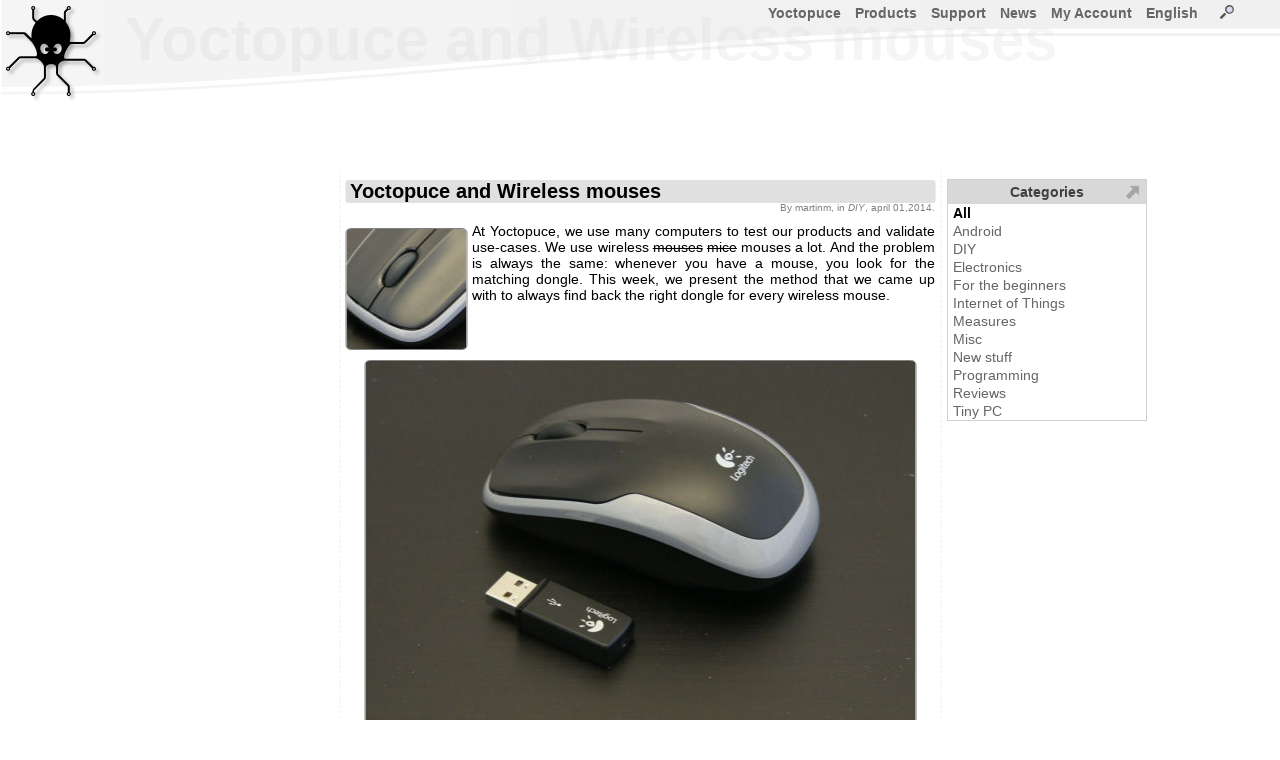

--- FILE ---
content_type: text/html; charset=ISO-8859-1
request_url: http://www.yoctopuce.com/EN/article/yoctopuce-and-wireless-mouses
body_size: 7463
content:
<!DOCTYPE HTML>

<!-- TSECTION #neutral.php#0#!-->
<html lang="en">
<head>
<meta name='viewport' content='width=680'>
  

<!-- TSECTION #article_details.php#260# name="header"  !-->

<link rel='alternate' type='application/rss+xml' title='RSS' href='/EN/rss.xml' />
  
 

<!-- TSECTION #neutral.php#936#!-->
 
<meta http-equiv="Content-Type" content="text/html; charset=windows-1252">
<title>Yoctopuce and Wireless mouses</title>
<link rel="alternate" hreflang="fr" href="/FR/article/yoctopuce-and-wireless-mouses" />
<style>
BODY{font-family:Arial,sans-serif;font-size:14px;text-align :justify;height:100%}html{min-height:100%;position:relative}HR{border:0;border-top:1px solid #c0c0c0;height:0;background:#c0c0c0}TABLE{font-family:Arial,sans-serif;font-size:14px}TABLE.blogtable{margin-left:auto;margin-right:auto;border-spacing:0;border-collapse:collapse}TABLE.blogtable TH{background-color:#f0f0f0;border :1px solid #808080;padding-left:5px;padding-right:5px}TABLE.blogtable TD{background-color:#fefefe;border :1px solid #808080;padding-left:5px;padding-right:5px}TABLE.blogtable_noborder{margin-left:auto;margin-right:auto;border:none}TABLE.blogtable_noborder TH{background-color:#f0f0f0;padding-left:5px;padding-right:5px}TABLE.blogtable_noborder TD{background-color:#fefefe;padding-left:5px;padding-right:5px}a:link{color:#666;text-decoration:none}.links{background-color :#669B67;width :100%}a:visited{color:#666;text-decoration:none}a:hover{color:#000;text-decoration:underline}a:active{color:#903;text-decoration:none}A.smallbutton{border-style:solid;border-width :1px 1px 1px 1px;margin-left:5px;margin-right:5px;font-size :9px;background-color:#f0f0f0;text-decoration :none;padding-top :0;padding-bottom :0;padding-right :4px;padding-left :4px;line-height:16px;border-color :gray;color:#404040;border-radius:5px;-webkit-border-top-left-radius:5px;-webkit-border-top-right-radius:5px;-webkit-border-bottom-right-radius:5px;-webkit-border-bottom-left-radius:5px}A:visited.smallbutton{background-color:#f0f0f0;text-decoration :none;color:#404040}A:hover.smallbutton{background-color:#E8E8E8;text-decoration :none;color:#404040}A:active.smallbutton{background-color :#808080;text-decoration :none;color:black}DIV.decale{margin-left:15px}input,textarea,select{border :1px solid gray;border-radius:2px;-webkit-border-top-left-radius:2px;-webkit-border-top-right-radius:2px;-webkit-border-bottom-right-radius:2px;-webkit-border-bottom-left-radius:2px}IMG.preview{border :1px solid #b0b0b0}TD{white-space:nowrap}TD.canwrap{white-space:normal}H2.blogtitle,H1.blogtitle{font-size :20px;font-weight :bolder;margin-left:5px;margin-right:5px;padding-left:5px;padding-right:5px;margin-top:10px;clear:both;background-color :#e0e0e0;margin-bottom:0;border-radius:3px;-webkit-border-top-left-radius:3px;-webkit-border-top-right-radius:3px;-webkit-border-bottom-right-radius:3px;-webkit-border-bottom-left-radius:3px}H2.productAdvertising,H2.articleadvertising{font-size :15px;font-weight :bolder;margin-left:5px;margin-right:5px;padding-left:5px;padding-right:5px;clear:both;background-color :#f0f0f0;margin-bottom:0;border-radius:3px;-webkit-border-top-left-radius:3px;-webkit-border-top-right-radius:3px;-webkit-border-bottom-right-radius:3px;-webkit-border-bottom-left-radius:3px}.homeBanner{font-size :25px;color:#606060;font-weight :bolder;margin-left:5px;margin-right:5px;padding-left:5px;padding-right:5px;background-color :#e0e0e0;margin-bottom:0;line-height:40px;height:50px;border-radius:3px;-webkit-border-top-left-radius:3px;-webkit-border-top-right-radius:3px;-webkit-border-bottom-right-radius:3px;-webkit-border-bottom-left-radius:3px}H2.blogtext{font-size :18px;font-weight :bolder;margin-left:5px;margin-bottom:10px;padding-bottom:0}H3.blogtext{font-size :14px;font-weight :bolder;margin-left:5px;margin-bottom:0;padding-bottom:0}H4.blogtext{font-size :14px;font-weight :normal;font-style :italic;margin-left:5px;margin-bottom:0;padding-bottom:0}P.blogtext{text-align:justify;margin-left:5px;margin-right:5px;margin-top:0;padding-top:0}P.blogauthor{font-size:10px;color :grey;text-align:right;margin-right:5px;margin-top:0;line-height :10px}P.blogcomtext{text-align:justify;font-size:13px;margin-left:15px;margin-right:5px;word-wrap:break-word}table.blogcombanner{background-color:#e0e0e0}table.genericcombanner{background-color:#f4f4f4;border-radius:3px;-webkit-border-top-left-radius:3px;-webkit-border-top-right-radius:3px;-webkit-border-bottom-right-radius:3px;-webkit-border-bottom-left-radius:3px}.blogcenteredimage{text-align:center;font-style:italic;color:#606060;font-size:12px}.blogequation{text-align:center;font-style:italic;font-size:24px}TD.commentsCount{font-size:14px}SPAN.strike{text-decoration:line-through}IMG.i18nlnk{border:0 solid blue;vertical-align:top;cursor:pointer}.i18ninput{border:1px solid #808080;font-family:Arial,sans-serif;font-size:14px;position:relative;background:white;width:550px;height:200px;overflow:scroll}#MainMenu,#MainMenu ul{padding:0;padding-right:20px;margin:0;list-style:none;float:right;font-size:14px;font-weight:bold}#MainMenu li{float:left;position:relative}.mainMenuItem{border:0 solid black;padding-bottom:10px}.mainMenuItem a{margin-left:6px;margin-right:8px;text-decoration:none}.subMenu{display:none;position:absolute;top:1.2em;left:0;background:rgba(255,255,255,0.8);border-left:1px solid #808080;z-index:6}.subMenu li{width:100%;white-space:nowrap;line-height:20px;border:0 solid black;padding-left:8px}.subMenu li a{text-decoration:none}#MainMenu A:visited{color :#808080}#MainMenu A:hover{color :black}#MainMenu A:active{color :#808080}#MainMenu li>ul{top:auto;left:auto}#MainMenu li:hover ul,li.over ul{display:block}DIV.title{padding-left:5px;padding-right:5px;background-color :#e0e0e0;padding-bottom:0;border-radius:5px;-webkit-border-top-left-radius:5px;-webkit-border-top-right-radius:5px;-webkit-border-bottom-right-radius:5px;-webkit-border-bottom-left-radius:5px}H2.productSection{font-size :16px;font-weight :bolder;padding-left:5px;margin-right:5px;margin-bottom:3px;padding-bottom:3px;width:100%;clear:both;background-color :#F0F0F0;border-radius:3px;-webkit-border-top-left-radius:3px;-webkit-border-top-right-radius:3px;-webkit-border-bottom-right-radius:3px;-webkit-border-bottom-left-radius:3px}TD.navitem{font-weight :bolder;line-height:20px;background-color:#f0f0f0;text-decoration :none;padding :4px;border-color :gray;color:#808080;border-radius:3px;-webkit-border-top-left-radius:3px;-webkit-border-top-right-radius:3px;-webkit-border-bottom-right-radius:3px;-webkit-border-bottom-left-radius:3px}H2.productcateg{padding-left:10px;background-color:#f0f0f0;border-radius:10px;-webkit-border-top-left-radius:10px;-webkit-border-top-right-radius:10px;-webkit-border-bottom-right-radius:10px;-webkit-border-bottom-left-radius:10px;width:520px;line-height:50px;height:50px}H3.product{width:100%;background-color:#f0f0f0;padding-left:5px;-webkit-border-top-left-radius:5px;-webkit-border-top-right-radius:5px;-webkit-border-bottom-right-radius:5px;-webkit-border-bottom-left-radius:5px}IMG.blogimage{margin-top:5px;margin-bottom:5px;border-radius:5px;-webkit-border-top-left-radius:5px;-webkit-border-top-right-radius:5px;-webkit-border-bottom-right-radius:5px;-webkit-border-bottom-left-radius:5px;border:1px solid #808080}IMG.producticon{border-radius:5px;-webkit-border-top-left-radius:5px;-webkit-border-top-right-radius:5px;-webkit-border-bottom-right-radius:5px;-webkit-border-bottom-left-radius:5px;float:left;border:2px solid #a0a0a0;margin-right:5px;padding-top:5px;padding-bottom:5px;padding-left:5px;padding-right:5px}img.accessoryicon{border-radius:5px;-webkit-border-top-left-radius:5px;-webkit-border-top-right-radius:5px;-webkit-border-bottom-right-radius:5px;-webkit-border-bottom-left-radius:5px;border:1px solid #a0a0a0;margin-right:5px;padding-top:5px;padding-bottom:5px;padding-left:5px;padding-right:5px;height:45px}TD.yoctovideo{background-color:#808080;padding:10px 10px 10px 10px;border-radius:10px;-webkit-border-top-left-radius:10px;-webkit-border-top-right-radius:10px;-webkit-border-bottom-right-radius:10px;-webkit-border-bottom-left-radius:10px}DIV.sourcecode{font-size:12px;color:#606060;background-color:#F0F0F0;border:1px solid #D0D0D0;text-align:left;border-radius:10px;-webkit-border-top-left-radius:10px;-webkit-border-top-right-radius:10px;-webkit-border-bottom-right-radius:10px;-webkit-border-bottom-left-radius:10px;margin-left:5px;margin-right:5px;padding:10px 5px;font-family:'Courier New',courier,sans-serif;margin-bottom:0}P.sourcecode{font-size:12px;color:#606060;background-color:#F0F0F0;border:1px solid #D0D0D0;border-radius:10px;text-align:left;-webkit-border-top-left-radius:10px;-webkit-border-top-right-radius:10px;-webkit-border-bottom-right-radius:10px;-webkit-border-bottom-left-radius:10px;margin-left:5px;margin-right:5px;padding:10px 5px;font-family:'Courier New',courier,sans-serif,monospace;display:block;unicode-bidi:embed;white-space:pre-wrap}SPAN.searchResultCount{font-size:12px;font-style:italic;color:grey}SPAN.specLeft{float:left;clear:both;white-space:nowrap;margin-top:3px;margin-left:10px}SPAN.specRight{float:right;text-align:right;white-space:normal;margin-top:3px}TD.firmwaredesc,TD.firmwarenotes{border-top:1px solid #808080;vertical-align:top;padding-top:5px;padding-bottom:5px;padding-left:2px;padding-right:2px}TD.firmwarenotes{font-size:10px;white-space:normal}Img.blogrefimg{height:60px;border :1px solid grey;border-radius:5px;-webkit-border-top-left-radius:5px;-webkit-border-top-right-radius:5px;-webkit-border-bottom-right-radius:5px;-webkit-border-bottom-left-radius:5px}sup{line-height:80%}TABLE.prodspecs{table-layout:fixed;width:100%;border:0 solid #E0E0E0;font-size:12px;overflow:hidden}SPAN.downloadRelease{font-size:11px}TABLE.prodspecs DIV{overflow:hidden;width:297px;height:16px}.specFootnote{font-size:smaller}DIV.spanlike{display:inline}DIV.admintitle{color:#EBEBEB;font-size:60px;font-weight:bold;overflow:hidden;white-space:nowrap}IMG.imgLink{}INPUT.qtyInput{}TD.downloadlink{}TD.commentFooter{font-size:10px;padding-left:10px}@media only screen and (max-device-width:601px){BODY{font-size:22px}BODY.WizBody{font-size:18px}BODY.WizBody TABLE TD{font-size:16px;line-height:12px}BODY.WizBody INPUT{height:16px}#Win2frame TABLE TD{font-size:14px}.subMenu li{line-height:45px}TABLE{font-size:22px}TABLE.prodspecs{font-size:18px}H2.productSection{font-size:24px}A.pagechooser,SPAN.pagechooser{font-size:22px}.blogcenteredimage{font-size:18px}.blogequation{font-size:36px}H3.blogtext{font-size:18px}H2.blogtext{font-size:20px}IMG.producticon{transform:scale(2)}IMG.producticon2{transform:scale(1.25)}P.blogcomtext{font-size:20px}H2.productAdvertising{font-size:20px}H2.articleadvertising{font-size:20px}IMG.imgLink{height:25px}INPUT{font-size:25px}INPUT.qtyInput{font-size:25px}TD.downloadlink{height:32px}TD.commentFooter{font-size:20px}LI.mainMenuItem{line-height:50px}#MainMenu,#MainMenu ul{font-size:28px;line-height :28px}.div_large_center{display:flex;flex-direction:column;background:#cef5ff;align-items:center;}.cal2-month-nav{width:570px;font-family:helvetica;font-size:large;text-align:center}#cal2-month-chooser,#cal2-year-chooser{margin:3px 5px 3px 5px;font-size:14px;color:#2A4A70}.cal2-prev-month,.cal2-next-month{cursor:pointer;color:#2A4A70}.cal2-month-table{width:570px;border-style:none;padding:0;margin:0}.cal2-month-week{border-style:none;padding:0;margin:0}.cal2-month-day{height:80px;border:black;border-style:solid;border-width:0;vertical-align:top;padding:0;margin:0;background-color:#bfc9d4}.cal2-month-dayno{width:79px;text-align:center;font-weight:bold;font-family:helvetica;color:white;background-color:#2A4A70;border-style:none}.cal2-othermonth{background-color:#7F92A9}.cal2-today{background-color:#E0A400}.cal2-month-elem{width:75px;padding:2px;cursor:pointer;font-family:helvetica;font-size:small;color:white;background-color:#2A704A;border:white;border-style:solid;border-width:1px 0 0 0;-moz-border-radius:3px;-webkit-border-radius:3px;border-radius:3px}.apt_section{margin-top:45px;background-color:#f0f0f0;border-radius:5px;padding-left:5px;padding-top:3px;padding-bottom:3px}.horizontal_menubar{display:flex;flex-direction:row;background:red;justify-content:center}
</Style><link rel='apple-touch-icon-precomposed' href='/img/iicon.png'/>
</head>
<body>
<script>
var wwwroot          = "/EN";
var RIGHT_MENU_WIDTH = 175;
var BANNER_HEIGHT    = 120;
</script> 
<form name='serviceform' method='post' action ='/EN/article/yoctopuce-and-wireless-mouses'>
<input name='fct'    type='hidden'     value=''>
<input name='extra'  type='hidden'     value=''>
<input name='extra2' type='hidden'     value=''>

<!-- TSECTION #article_details.php#2380# name="serviceform"  !-->
 

<!-- TSECTION #neutral.php#3100#!-->
 
</form>
<script>
function serviceFormSubmit(){document.forms['serviceform'].submit();}
function silentReload()
{document.forms['serviceform'].action =  "/EN/article/yoctopuce-and-wireless-mouses"; 
 document.forms['serviceform'].elements['fct'].value = "";
 serviceFormSubmit();
} 
</script>
<div id="ExtraDiv" style="position:absolute; left:0; top:0; width:0px; height:0px; z-index:9999;"></div>

<!-- TSECTION #base.php#130# name="mainspace"  !-->


<!-- TSECTION #article_details.php#2465# name="special"  !-->


  <script>

    
   function blogMainPage()
    {  document.forms["serviceform"].action ='/EN/blog';
       document.forms["serviceform"].elements["fct"].value = "";
       serviceFormSubmit();
    }

   function newComment(int_articleid,str_article_url)
    {  document.forms["serviceform"].elements["fct"].value   = "newcom";
       document.forms['serviceform'].elements['extra'].value = int_articleid;
       document.forms["serviceform"].action="https://www.yoctopuce.com/EN/article/"+str_article_url;
       serviceFormSubmit();
    }     
  
   function editComment(int_commentid,str_article_url)
    {  document.forms["serviceform"].elements["fct"].value   = "editcom";
       document.forms['serviceform'].elements['extra'].value =  int_commentid;
       document.forms["serviceform"].action=="/https://www.yoctopuce.com/EN/article/"+str_article_url;
       serviceFormSubmit();
    }

   </script>   
     
  

   
  <script>

  function silentReload(str_anchor)
  {  document.forms['serviceform'].action = setUrlAnchor( "/EN/article/yoctopuce-and-wireless-mouses",str_anchor); 
     document.forms['serviceform'].elements['fct'].value = "";
     document.forms['serviceform'].elements['extra'].value = 106536881;
	 serviceFormSubmit();
  } 
 
  </script>

<!-- TSECTION #base.php#406#!-->

<div id="Layer2" style="position:absolute; left:0px; top:120px; right:0px; height:416px; z-index:2"> 

<!-- TSECTION #menu-right.php#128# name="main"  !-->

<!-- User data -->
<div id="title" class='admintitle' style="position:absolute; left:125px; top:-115px; right:0px; z-index:1">
Yoctopuce and Wireless mouses</div>
<div id="userdata" style="position:absolute; left: 50%;transform: translateX(-50%); top:0px; width:505px; height:416px; z-index:2">

<!-- TSECTION #article_details.php#6236# name="userdata"  !-->

<div id='blogmain' style='position:absolute;left: 50%;transform: translateX(-50%);top:50px;width:600px;border-left:1px dashed #E0E0E0;border-right:1px dashed #E0E0E0;'>
<div  class="spanlike" itemscope itemtype="http://schema.org/Article">
<H1  class='blogtitle'  itemprop='name' >Yoctopuce and Wireless mouses</H1><p class='blogauthor' itemprop="author" itemscope itemtype="http://schema.org/Person">By <span itemprop="name">martinm</span>, in <i>DIY</i>, april 01,2014.</p><span itemprop="datePublished" content="2014-04-01"> </span>
<div class="spanlike" itemprop="articleBody"><p class='blogtext'><img  itemprop="image" class='blogimage' src='/pubarchive/2014-04/wireless_mouse_icon_1.jpg' style='float:left;margin-right:5px;' alt="" title="" >At Yoctopuce, we use many computers to test our products and validate use-cases. We use wireless <span class='strike'>mouses</span> <span class='strike'>mice</span> mouses a lot. And the problem is always the same: whenever you have a mouse, you look for the matching dongle. This week, we present the method that we came up with to always find back the right dongle for every wireless mouse.
<br>
<br>
<br></p><p class='blogcenteredimage'><img class='blogimage' src='/pubarchive/2014-04/wireless_mouse_1.jpg' onclick="showBigVersion(this,'/pubarchive/2014-04/wireless_mouse_big_1.jpg','A dummy wireless mouse and its ill-fated dongle')" style='cursor:pointer;' alt="A dummy wireless mouse and its ill-fated dongle" title="A dummy wireless mouse and its ill-fated dongle" ><br>A dummy wireless mouse and its ill-fated dongle</p><p class='blogtext'>
<br>
<br>First you need a wireless mouse and its dongle. Make sure you have the right dongle at this point. Open the mouse and the dongle, you will most probably find the screws under the battery holder or under some stickers. The dongle is often clipped.
<br>
<br></p><p class='blogcenteredimage'><img class='blogimage' src='/pubarchive/2014-04/mouse_tear_up_1.jpg' onclick="showBigVersion(this,'/pubarchive/2014-04/mouse_tear_up_big_1.jpg','Open the mouse and the dongle')" style='cursor:pointer;' alt="Open the mouse and the dongle" title="Open the mouse and the dongle" ><br>Open the mouse and the dongle</p><p class='blogtext'>
<br>
<br>Drill carefully a 2.25mm hole into the dongle enclosure. Repeat the operation in the base part of the mouse. As you drill through plastic, use the slowest drill speed to avoid melting the plastic.
<br>
<br></p><p class='blogcenteredimage'><img class='blogimage' src='/pubarchive/2014-04/dongle_hole_1.jpg' onclick="showBigVersion(this,'/pubarchive/2014-04/dongle_hole_big_1.jpg','Drill a 2.25mm hole in the dongle enclosure...')" style='cursor:pointer;' alt="Drill a 2.25mm hole in the dongle enclosure..." title="Drill a 2.25mm hole in the dongle enclosure..." ><br>Drill a 2.25mm hole in the dongle enclosure...</p><p class='blogtext'>
<br></p><p class='blogcenteredimage'><img class='blogimage' src='/pubarchive/2014-04/mouse_hole_1.jpg' onclick="showBigVersion(this,'/pubarchive/2014-04/mouse_hole_big_1.jpg','as well as in the base of the mouse')" style='cursor:pointer;' alt="as well as in the base of the mouse" title="as well as in the base of the mouse" ><br>as well as in the base of the mouse</p><p class='blogtext'>
<br>
<br>Insert a string through the two holes, and make a knot at both extremities. If you don't have a string readily available, you can also use a silicon-insulated electric wire.
<br>
<br></p><p class='blogcenteredimage'><img class='blogimage' src='/pubarchive/2014-04/knot_A_1.jpg' onclick="showBigVersion(this,'/pubarchive/2014-04/knot_A_big_1.jpg','Insert the string or wire into the holes...')" style='cursor:pointer;' alt="Insert the string or wire into the holes..." title="Insert the string or wire into the holes..." ><br>Insert the string or wire into the holes...</p><p class='blogtext'>
<br></p><p class='blogcenteredimage'><img class='blogimage' src='/pubarchive/2014-04/knot_B_1.jpg' onclick="showBigVersion(this,'/pubarchive/2014-04/knot_B_big_1.jpg','... and make a tight knot')" style='cursor:pointer;' alt="... and make a tight knot" title="... and make a tight knot" ><br>... and make a tight knot</p><p class='blogtext'>
<br>
<br>You can now remount both parts, making sure that the end of the wire in the mouse will not prevent any mechanical part to move within the mouse. Here you go, problem solved: you will never loose this stupid wireless dongle again.
<br>
<br></p><p class='blogcenteredimage'><img class='blogimage' src='/pubarchive/2014-04/dont_loose_your_wireless_mouse_dongle_1.jpg' onclick="showBigVersion(this,'/pubarchive/2014-04/dont_loose_your_wireless_mouse_dongle_big_1.jpg','Nobody will ever loose this dongle again')" style='cursor:pointer;' alt="Nobody will ever loose this dongle again" title="Nobody will ever loose this dongle again" ><br>Nobody will ever loose this dongle again</p><p class='blogtext'>
<br>
<br>We have considered for quite some time to patent this simple but brightly innovative idea. But after tough talks, we have eventually settled to give up with the patent and release this solution to the community for this very special day...
<br> </p></div></div><div class="socialBar"><table style="width:100%"><tr>
<td style="width:100px"><a class='smallbutton' href='javascript:newComment(106536881,"yoctopuce-and-wireless-mouses");'>Add a comment</a></td>
<td  class="commentsCount">One comment</td>
<td  style="text-align:right;width:100px;"><a class='smallbutton' href='/EN/blog/page_124#106536881'>Back to blog</a></td>
</tr></table></div>
<br><br><br><table id='COM703066023' class='blogcombanner' style='width:100%'><tr><td><b>1</b> - Louis Edozien </td><td style='text-align:right'><i>Wednesday,april 02,2014 10H34</i></td></tr></table><p class='blogcomtext'>Marc
<br>Very funny! I actually read this to the end before I figured it out!
<br>Louis</p></div>
 

<!-- TSECTION #menu-right.php#521#!-->
 

<!-- TSECTION #menu-right.php#600#!-->
   
</div>

<!-- TSECTION #article_details.php#8401# name="menu"  !-->

 
    

<!-- TSECTION #menu-right.php#691#!-->
  

<!-- TSECTION #base.php#589#!-->

</div>
<div id="Layer0" style="position:absolute; left:0px; top:0px; right:0px; height:103px; z-index:0;overflow:hidden;background-image:url('/img/banner_level1bg.png');background-repeat:repeat-x"></div>
<div id="Layer1" style="position:absolute; left:0px; top:0px; right:0px; height:103px; z-index:1;overflow:hidden;background-image:url('/img/banner_level1.png');background-repeat:no-repeat"></div>
<div id="Layer3" style="position:absolute; left:0px; top:0px; right:0px; height:103px; z-index:3;overflow:hidden;background-image:url('/img/banner_level2.png');background-repeat:no-repeat;"></div>
<div id="Layer5" style="position:absolute; left:0px; top:0px; width:200px; height:80px; z-index:5">
<a href='/EN'><img src="/img/yoctopuce-logo.png"  style='margin-left:5px;margin-top:5px;border: 0px;'  alt='Yoctopuce, get your stuff connected.' ></a>
</div>
<div id='menucontainer' style='position:absolute;left:120px;right:10px;top:5px;height:1px;border:0px solid red;z-index:100'>

<script>
function userlogin(str_fct,str_extra,str_msg)
 { if (str_msg=='') str_msg= "<br>Please enter your email address<br>and your Yoctopuce password"; 
   if (str_fct=='') str_fct='';
   OpenLoginDiv(0,'/EN/article/yoctopuce-and-wireless-mouses',str_msg,"<hr><br><a href='javascript:newAccount()' class='button'>Create a new Yoctopuce account</a>",str_fct,str_extra,true,true);
}
function newAccount()
 {var url='https://www.yoctopuce.com/EN/article/yoctopuce-and-wireless-mouses';
  document.forms['serviceform'].action=url;
  document.forms['serviceform'].elements['fct'].value='newaccount';
  document.forms['serviceform'].elements['extra'].value='';
  document.forms['serviceform'].submit();
 }
function openSearchWindow(){openWindow('http://www.yoctopuce.com/EN/search.php?sessionid=-1','Search');}

</script>
<ul id='MainMenu'>
<li class='mainMenuItem' id='MainMenu0'><a name='MainMenuLink' href='http://www.yoctopuce.com/EN'>Yoctopuce</a>
<ul class='subMenu'>
<li><a href='http://www.yoctopuce.com/EN/aboutus.php'>About Yoctopuce</a></li>
<li><a href='http://www.yoctopuce.com/EN/cg.php'>General terms and conditions</a></li>
<li><a href='http://www.yoctopuce.com/EN/privacy-policy.php'>Personal data protection</a></li>
<li><a href='http://www.yoctopuce.com/EN/product-changes.php'>Products lifecycle</a></li>
<li><a href='http://www.yoctopuce.com/EN/port.php'>Shipping fees</a></li>
<li><a href='http://www.yoctopuce.com/EN/resellers.php'>Resellers</a></li>
<li><a href='http://www.yoctopuce.com/EN/sitemap.php'>Site map</a></li>
<li><a href='http://www.yoctopuce.com/EN/contactus.php'>Contact us</a></li>
</ul>
</li>
<li class='mainMenuItem' id='MainMenu1'><a name='MainMenuLink' href='http://www.yoctopuce.com/EN/productcategories.php'>Products</a>
<ul class='subMenu'>
<li><a href='http://www.yoctopuce.com/EN/products/category/usb-environmental-sensors'>USB Environmental Sensors</a></li>
<li><a href='http://www.yoctopuce.com/EN/products/category/usb-position-sensors'>USB Position Sensors</a></li>
<li><a href='http://www.yoctopuce.com/EN/products/category/usb-electrical-sensors'>USB Electrical Sensors</a></li>
<li><a href='http://www.yoctopuce.com/EN/products/category/usb-electrical-interfaces'>USB Electrical Interfaces</a></li>
<li><a href='http://www.yoctopuce.com/EN/products/category/usb-actuators'>USB Actuators</a></li>
<li><a href='http://www.yoctopuce.com/EN/products/category/rfid'>RFID</a></li>
<li><a href='http://www.yoctopuce.com/EN/products/category/usb-displays'>USB Displays</a></li>
<li><a href='http://www.yoctopuce.com/EN/products/category/extensions-and-networking'>Extensions and Networking</a></li>
<li><a href='http://www.yoctopuce.com/EN/products/category/accessories-and-connectors'>Accessories and Connectors</a></li>
<li><a href='http://www.yoctopuce.com/EN/products/category/enclosures'>Enclosures</a></li>
<li><a href='http://www.yoctopuce.com/EN/products/category/usb-cables'>USB Cables</a></li>
<li><a href='http://www.yoctopuce.com/EN/products/category/discontinued-products'>Discontinued products</a></li>
</ul>
</li>
<li class='mainMenuItem' id='MainMenu2'><a name='MainMenuLink' href='javascript:void(0)'>Support</a>
<ul class='subMenu'>
<li><a href='http://www.yoctopuce.com/EN/virtualhub.php'>Virtual Hub</a></li>
<li><a href='http://www.yoctopuce.com/EN/libraries.php'>Libraries</a></li>
<li><a href='http://www.yoctopuce.com/EN/firmwares.php'>Firmwares</a></li>
<li><a href='http://www.yoctopuce.com/EN/tools.php'>Tools</a></li>
<li><a href='http://www.yoctopuce.com/EN/tutorials.php'>Tutorials</a></li>
</ul>
</li>
<li class='mainMenuItem' id='MainMenu3'><a name='MainMenuLink' href='http://www.yoctopuce.com/EN/blog.php'>News</a>
<ul class='subMenu'>
<li><a href='http://www.yoctopuce.com/EN/blog.php'>Blog</a></li>
<li><a href='http://www.yoctopuce.com/EN/rssfeed.php'>RSS feed</a></li>
</ul>
</li>
<li class='mainMenuItem' id='MainMenu4'><a  href='https://www.yoctopuce.com/EN/article/yoctopuce-and-wireless-mouses?loginPlz'>My Account</a>
</li>
<li class='mainMenuItem' id='MainMenu5'><a name='MainMenuLink' href='javascript:void(0)'>English</a>
<ul class='subMenu'>
<li><a href='/FR/article/yoctopuce-and-wireless-mouses'>Français</a></li>
<li><a href='/EN/article/yoctopuce-and-wireless-mouses'>English</a></li>
</ul>
</li>
<li class='mainMenuItem' id='MainMenu6'><a  href='http://www.yoctopuce.com/EN/search.php'>&nbsp;&nbsp;<img class="imgLink" src="/img/small_magnifier.png" style="border:0;" alt="Search..." title="Search...">&nbsp;&nbsp;</a>
<ul class='subMenu'>
</ul>
</li>
</ul>
<script>
if ('ontouchstart' in window  || navigator.maxTouchPoints)
{var a=document.getElementsByName('MainMenuLink');
 for (var i=0;i<a.length;i++)
  a[i].href='javascript:void(0)';
}
</script>
 
</div>
<div id='rMenuAnchor' style='position:fixed;left:600px;top:145px;width:1px;height:1px;border: 0px solid navy;z-index:10;'>
<div id='colapsedRmenu' class='rightMenuColapsed' onclick='expandRMenu()' style='display:none'>

<!-- TSECTION #article_details.php#8096# name="rmenuColapsedContents"  !-->

<img src='/img/bookmark.png' alt="Product category">&nbsp;<!-- TSECTION #base.php#2151#!-->
   
</div>
<div id='expandedRmenu' class='rightMenuExpanded' style='visibility:hidden'>

<!-- TSECTION #article_details.php#8278# name="rmenuExpandedContents"  !-->

<table  style='margin-top:30px;width:100%;border-spacing: 0px;border-collapse: collapse; ' class='cart' >
<tr class='cartheader' onclick='colapseRMenu()' ><td >Categories</td></tr>
<tr><td style='padding-left:5px;'><b style='color:black'>All</b></td></tr><tr><td style='padding-left:5px;'><a href='/EN/blog_by_categories/android'>Android</a></td></tr><tr><td style='padding-left:5px;'><a href='/EN/blog_by_categories/diy'>DIY</a></td></tr><tr><td style='padding-left:5px;'><a href='/EN/blog_by_categories/electronics'>Electronics</a></td></tr><tr><td style='padding-left:5px;'><a href='/EN/blog_by_categories/for-the-beginners'>For the beginners</a></td></tr><tr><td style='padding-left:5px;'><a href='/EN/blog_by_categories/internet-of-things'>Internet of Things</a></td></tr><tr><td style='padding-left:5px;'><a href='/EN/blog_by_categories/measures'>Measures</a></td></tr><tr><td style='padding-left:5px;'><a href='/EN/blog_by_categories/misc'>Misc</a></td></tr><tr><td style='padding-left:5px;'><a href='/EN/blog_by_categories/new-stuff'>New stuff</a></td></tr><tr><td style='padding-left:5px;'><a href='/EN/blog_by_categories/programming'>Programming</a></td></tr><tr><td style='padding-left:5px;'><a href='/EN/blog_by_categories/reviews'>Reviews</a></td></tr><tr><td style='padding-left:5px;'><a href='/EN/blog_by_categories/tiny-pc'>Tiny PC</a></td></tr></table>
<script>
RMenuPresent=true;
</script>

<!-- TSECTION #base.php#2331#!-->
   
</div>  
</div>

<!-- TSECTION #neutral.php#5530#!-->
 
<SCRIPT src='/FR/js/tools.js'></script>
<SCRIPT src='/FR/js/draganddrop.js'></script>
<SCRIPT src='/EN/js/windows.js'></SCRIPT>
<SCRIPT>
var WinW = GetWindowWidth()-24;  if (WinW<680) WinW=680;
var WinH = GetWindowHeight(); if (WinH<640) WinH=640;
var UsableWidth  = WinW
var UsableHeight = WinH-BANNER_HEIGHT;
</SCRIPT>
 <script>
     
</script> 

<!-- TSECTION #article_details.php#8565# name="FinalJsCode"  !-->

 

<!-- TSECTION #neutral.php#6648#!-->

<script> 
windowResized();
var link = document.createElement( "link" );
link.href = "/css/windows.css";
link.type = "text/css";
link.rel = "stylesheet";
link.media = "screen,print";
document.getElementsByTagName( "head" )[0].appendChild( link );
if (typeof RMenuPresent !== 'undefined')
 { if (RMenuPresent)   window.addEventListener('load', initRMenu, false); }
</script>
</body>
</html>